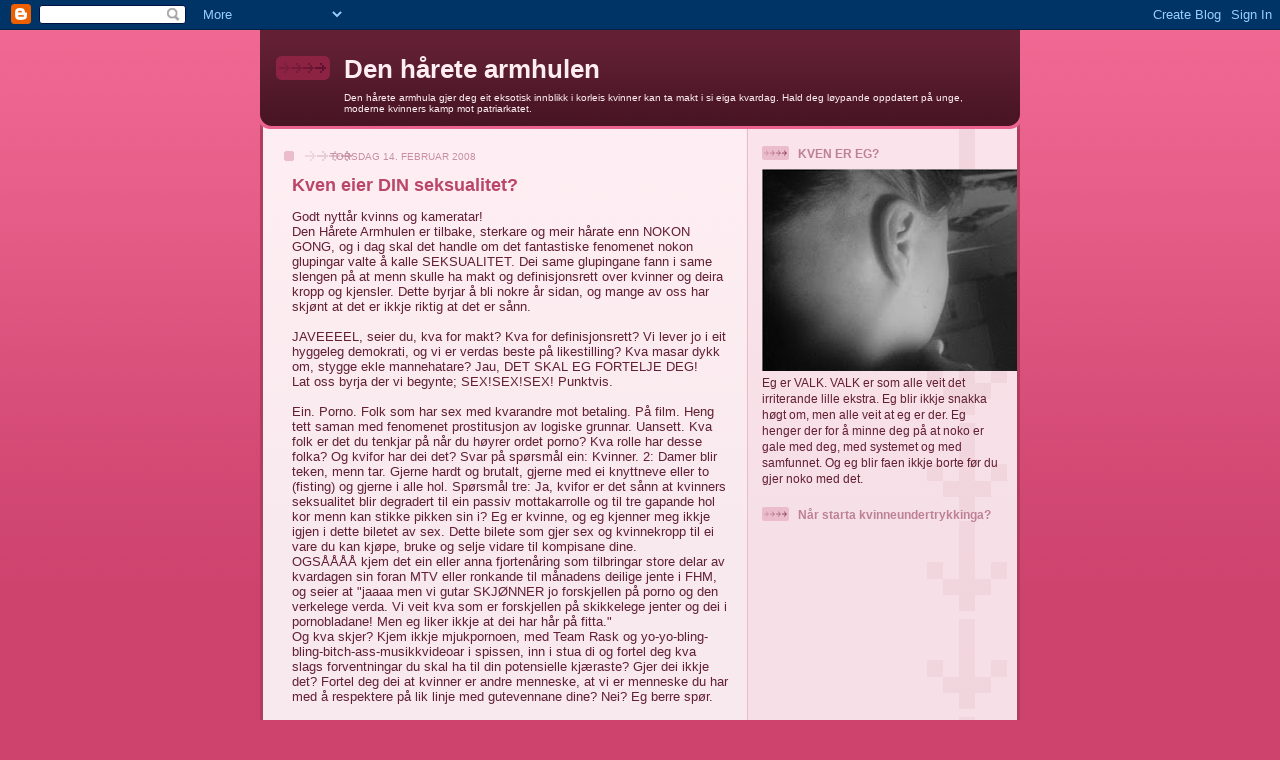

--- FILE ---
content_type: text/html; charset=UTF-8
request_url: https://armhule.blogspot.com/2008/02/kven-eier-din-seksualitet.html?showComment=1205599440000
body_size: 14405
content:
<!DOCTYPE html>
<html dir='ltr'>
<head>
<link href='https://www.blogger.com/static/v1/widgets/2944754296-widget_css_bundle.css' rel='stylesheet' type='text/css'/>
<meta content='text/html; charset=UTF-8' http-equiv='Content-Type'/>
<meta content='blogger' name='generator'/>
<link href='https://armhule.blogspot.com/favicon.ico' rel='icon' type='image/x-icon'/>
<link href='http://armhule.blogspot.com/2008/02/kven-eier-din-seksualitet.html' rel='canonical'/>
<link rel="alternate" type="application/atom+xml" title="Den hårete armhulen - Atom" href="https://armhule.blogspot.com/feeds/posts/default" />
<link rel="alternate" type="application/rss+xml" title="Den hårete armhulen - RSS" href="https://armhule.blogspot.com/feeds/posts/default?alt=rss" />
<link rel="service.post" type="application/atom+xml" title="Den hårete armhulen - Atom" href="https://www.blogger.com/feeds/799424984128259077/posts/default" />

<link rel="alternate" type="application/atom+xml" title="Den hårete armhulen - Atom" href="https://armhule.blogspot.com/feeds/8974188621903754747/comments/default" />
<!--Can't find substitution for tag [blog.ieCssRetrofitLinks]-->
<meta content='http://armhule.blogspot.com/2008/02/kven-eier-din-seksualitet.html' property='og:url'/>
<meta content='Kven eier DIN seksualitet?' property='og:title'/>
<meta content='Godt nyttår kvinns og kameratar! Den Hårete Armhulen er tilbake, sterkare og meir hårate enn NOKON GONG, og i dag skal det handle om det fan...' property='og:description'/>
<title>Den hårete armhulen: Kven eier DIN seksualitet?</title>
<style id='page-skin-1' type='text/css'><!--
/*
-----------------------------------------------
Blogger Template Style
Name: 	  Thisaway (Rose)
Date:     29 Feb 2004
Updated by: Blogger Team
----------------------------------------------- */
/* global
----------------------------------------------- */
body {
margin: 0;
text-align: center;
min-width: 760px;
background: #ce436e url(https://resources.blogblog.com/blogblog/data/thisaway_rose/bg_body.gif) repeat-x left top;
color: #632035;
font-size: small;
}
blockquote {
margin: 0;
padding-top: 0;
padding-right: 10px;
padding-bottom: 0;
padding-left: 10px;
border-left: 6px solid #f7d8e2;
border-right: 6px solid #f7d8e2;
color: #ba476b;
}
code {
color: #ba476b;
}
hr {
display: none;
}
/* layout
----------------------------------------------- */
#outer-wrapper {
margin: 0 auto;
width: 760px;
text-align: left;
font: normal normal 100% Helvetica,Arial,Verdana,'Trebuchet MS', Sans-serif;
}
#header-wrapper {
padding-bottom: 15px;
background: url(https://resources.blogblog.com/blogblog/data/thisaway_rose/bg_header_bottom.gif) no-repeat left bottom;
}
#header {
background: #632035 url(https://resources.blogblog.com/blogblog/data/thisaway_rose/bg_header.gif) repeat-x left bottom;
}
#content-wrapper {
position: relative;
width: 760px;
background: #f7f0e9 url(https://resources.blogblog.com/blogblog/data/thisaway_rose/bg_main_wrapper.gif) repeat-y left top;
}
#main-wrapper {
display: inline; /* fixes a strange ie margin bug */
float: left;
margin-top: 0;
margin-right: 0;
margin-bottom: 0;
margin-left: 3px;
padding: 0;
width: 483px;
word-wrap: break-word; /* fix for long text breaking sidebar float in IE */
overflow: hidden;     /* fix for long non-text content breaking IE sidebar float */
}
#main {
padding-top: 22px;
padding-right: 8px;
padding-bottom: 0;
padding-left: 8px;
background: url(https://resources.blogblog.com/blogblog/data/thisaway_rose/bg_content.gif) repeat-x left top;
}
.post {
margin-top: 0;
margin-right: 8px;
margin-bottom: 14px;
margin-left: 21px;
padding: 0;
border-bottom: 3px solid #f7d8e2;
}
#comments {
margin-top: 0;
margin-right: 16px;
margin-bottom: 14px;
margin-left: 29px;
padding: 10px;
border: 1px solid #f0ced8;
background-color: #f5e4e9;
}
#sidebar-wrapper {
display: inline; /* fixes a strange ie margin bug */
float: right;
margin-top: 0;
margin-right: 3px;
margin-bottom: 0;
margin-left: 0;
width: 269px;
color: #632035;
line-height: 1.4em;
font-size: 90%;
background: url(https://resources.blogblog.com/blogblog/data/thisaway_rose/bg_sidebar.gif) repeat-x left top;
word-wrap: break-word; /* fix for long text breaking sidebar float in IE */
overflow: hidden;     /* fix for long non-text content breaking IE sidebar float */
}
#sidebar {
padding-top: 7px;
padding-right: 11px;
padding-bottom: 0;
padding-left: 14px;
background: url(https://resources.blogblog.com/blogblog/data/thisaway_rose/bg_sidebar_arrow.gif) repeat-y 179px 0;
}
#sidebar .widget {
margin-bottom: 20px;
}
#footer-wrapper {
padding-top: 15px;
background: url(https://resources.blogblog.com/blogblog/data/thisaway_rose/bg_footer_top.gif) no-repeat left top;
clear: both;
}
#footer {
background: #491525 url(https://resources.blogblog.com/blogblog/data/thisaway_rose/bg_footer.gif) repeat-x left top;
text-align: center;
min-height: 2em;
}
/* headings
----------------------------------------------- */
#header h1 {
margin: 0;
padding-top: 24px;
padding-right: 0;
padding-bottom: 0;
padding-left: 84px;
background: url(https://resources.blogblog.com/blogblog/data/thisaway_rose/icon_header_left.gif) no-repeat 16px 26px;
}
h2.date-header {
margin: 0;
padding-top: 0;
padding-right: 0;
padding-bottom: 0;
padding-left: 29px;
text-transform: uppercase;
color: #c88fa2;
background: url(https://resources.blogblog.com/blogblog/data/thisaway_rose/icon_date.gif) no-repeat 13px 0;
font-size: 80%;
font-weight: normal;
}
.date-header span {
margin-top: 0;
margin-right: 0;
margin-bottom: 0;
margin-left: 5px;
padding-top: 0;
padding-right: 25px;
padding-bottom: 0;
padding-left: 25px;
background: url(https://resources.blogblog.com/blogblog/data/thisaway_rose/bg_date.gif) no-repeat left 0;
}
.sidebar h2 {
padding-top: 1px;
padding-right: 0;
padding-bottom: 0;
padding-left: 36px;
color: #bd8095;
background: url(https://resources.blogblog.com/blogblog/data/thisaway_rose/icon_sidebar_heading_left.gif) no-repeat left 45%;
font: normal bold 100% Helvetica,Arial,Verdana,'Trebuchet MS', Sans-serif;
}
.sidebar .Profile h2 {
color: #95526a;
background: url(https://resources.blogblog.com/blogblog/data/thisaway_rose/icon_sidebar_profileheading_left.gif) no-repeat left 45%;
}
.post h3 {
margin-top: 13px;
margin-right: 0;
margin-bottom: 13px;
margin-left: 0;
padding: 0;
color: #ba476b;
font-size: 140%;
}
.post h3 a, .post h3 a:visited {
color: #ba476b;
}
#comments h4 {
margin-top: 0;
font-size: 120%;
}
/* text
----------------------------------------------- */
#header h1 {
color: #feeef3;
font: normal bold 200% Helvetica,Arial,Verdana,'Trebuchet MS', Sans-serif;
}
#header .description {
margin: 0;
padding-top: 7px;
padding-right: 16px;
padding-bottom: 0;
padding-left: 84px;
color: #feeef3;
font: normal normal 80% Helvetica,Arial,Verdana,'Trebuchet MS', Sans-serif;
}
.post-body p {
line-height: 1.4em;
/* Fix bug in IE5/Win with italics in posts */
margin: 0;
height: 1%;
overflow: visible;
}
.post-footer {
font-size: 80%;
color: #c88fa2;
}
.uncustomized-post-template .post-footer {
text-align: right;
}
.uncustomized-post-template .post-footer .post-author,
.uncustomized-post-template .post-footer .post-timestamp {
display: block;
float: left;
text-align: left;
margin-right: 4px;
}
p.comment-author {
font-size: 83%;
}
.deleted-comment {
font-style:italic;
color:gray;
}
.comment-body p {
line-height: 1.4em;
}
.feed-links {
clear: both;
line-height: 2.5em;
margin-bottom: 0.5em;
margin-left: 29px;
}
#footer .widget {
margin: 0;
padding-top: 0;
padding-right: 0;
padding-bottom: 15px;
padding-left: 55px;
color: #feeef3;
font-size: 90%;
line-height: 1.4em;
background: url(https://resources.blogblog.com/blogblog/data/thisaway_rose/icon_footer.gif) no-repeat 16px 0;
}
/* lists
----------------------------------------------- */
.post ul {
padding-left: 32px;
list-style-type: none;
line-height: 1.4em;
}
.post li {
padding-top: 0;
padding-right: 0;
padding-bottom: 4px;
padding-left: 17px;
background: url(https://resources.blogblog.com/blogblog/data/thisaway_rose/icon_list_item_left.gif) no-repeat left 3px;
}
#comments ul {
margin: 0;
padding: 0;
list-style-type: none;
}
#comments li {
padding-top: 0;
padding-right: 0;
padding-bottom: 1px;
padding-left: 17px;
background: url(https://resources.blogblog.com/blogblog/data/thisaway_rose/icon_comment.gif) no-repeat left 3px;
}
.sidebar ul {
padding: 0;
list-style-type: none;
line-height: 1.2em;
margin-left: 0;
}
.sidebar li {
padding-top: 0;
padding-right: 0;
padding-bottom: 4px;
padding-left: 17px;
background: url(https://resources.blogblog.com/blogblog/data/thisaway_rose/icon_list_item.gif) no-repeat left 3px;
}
#blog-pager-newer-link {
float: left;
margin-left: 29px;
}
#blog-pager-older-link {
float: right;
margin-right: 16px;
}
#blog-pager {
text-align: center;
}
/* links
----------------------------------------------- */
a {
color: #bf277e;
font-weight: bold;
}
a:hover {
color: #96095a;
}
a.comment-link {
/* ie5.0/win doesn't apply padding to inline elements,
so we hide these two declarations from it */
background/* */:/**/url(https://resources.blogblog.com/blogblog/data/thisaway_rose/icon_comment.gif) no-repeat left 45%;
padding-left: 14px;
}
html>body a.comment-link {
/* respecified, for ie5/mac's benefit */
background: url(https://resources.blogblog.com/blogblog/data/thisaway_rose/icon_comment.gif) no-repeat left 45%;
padding-left: 14px;
}
.sidebar a {
color: #e25984;
}
.sidebar a:hover {
color: #b02c56;
}
#header h1 a {
color: #feeef3;
text-decoration: none;
}
#header h1 a:hover {
color: #d9b4c1;
}
.post h3 a {
text-decoration: none;
}
a img {
border-width: 0;
}
.clear {
clear: both;
line-height: 0;
height: 0;
}
.profile-textblock {
clear: both;
margin-bottom: 10px;
margin-left: 0;
}
.profile-img {
float: left;
margin-top: 0;
margin-right: 5px;
margin-bottom: 5px;
margin-left: 0;
padding: 3px;
border: 1px solid #ebbdcc;
}
.profile-link {
padding-top: 0;
padding-right: 0;
padding-bottom: 0;
padding-left: 17px;
background: url(https://resources.blogblog.com/blogblog/data/thisaway_rose/icon_profile_left.gif) no-repeat left 0;
}
/** Page structure tweaks for layout editor wireframe */
body#layout #main,
body#layout #sidebar {
padding: 0;
}

--></style>
<link href='https://www.blogger.com/dyn-css/authorization.css?targetBlogID=799424984128259077&amp;zx=17e95089-84c3-455c-8d37-8e2e218cb951' media='none' onload='if(media!=&#39;all&#39;)media=&#39;all&#39;' rel='stylesheet'/><noscript><link href='https://www.blogger.com/dyn-css/authorization.css?targetBlogID=799424984128259077&amp;zx=17e95089-84c3-455c-8d37-8e2e218cb951' rel='stylesheet'/></noscript>
<meta name='google-adsense-platform-account' content='ca-host-pub-1556223355139109'/>
<meta name='google-adsense-platform-domain' content='blogspot.com'/>

</head>
<body>
<div class='navbar section' id='navbar'><div class='widget Navbar' data-version='1' id='Navbar1'><script type="text/javascript">
    function setAttributeOnload(object, attribute, val) {
      if(window.addEventListener) {
        window.addEventListener('load',
          function(){ object[attribute] = val; }, false);
      } else {
        window.attachEvent('onload', function(){ object[attribute] = val; });
      }
    }
  </script>
<div id="navbar-iframe-container"></div>
<script type="text/javascript" src="https://apis.google.com/js/platform.js"></script>
<script type="text/javascript">
      gapi.load("gapi.iframes:gapi.iframes.style.bubble", function() {
        if (gapi.iframes && gapi.iframes.getContext) {
          gapi.iframes.getContext().openChild({
              url: 'https://www.blogger.com/navbar/799424984128259077?po\x3d8974188621903754747\x26origin\x3dhttps://armhule.blogspot.com',
              where: document.getElementById("navbar-iframe-container"),
              id: "navbar-iframe"
          });
        }
      });
    </script><script type="text/javascript">
(function() {
var script = document.createElement('script');
script.type = 'text/javascript';
script.src = '//pagead2.googlesyndication.com/pagead/js/google_top_exp.js';
var head = document.getElementsByTagName('head')[0];
if (head) {
head.appendChild(script);
}})();
</script>
</div></div>
<div id='outer-wrapper'><div id='wrap2'>
<!-- skip links for text browsers -->
<span id='skiplinks' style='display:none;'>
<a href='#main'>skip to main </a> |
      <a href='#sidebar'>skip to sidebar</a>
</span>
<div id='header-wrapper'>
<div class='header section' id='header'><div class='widget Header' data-version='1' id='Header1'>
<div id='header-inner'>
<div class='titlewrapper'>
<h1 class='title'>
<a href='https://armhule.blogspot.com/'>
Den hårete armhulen
</a>
</h1>
</div>
<div class='descriptionwrapper'>
<p class='description'><span>Den hårete armhula gjer deg eit eksotisk innblikk i korleis kvinner kan ta makt i si eiga kvardag. Hald deg løypande oppdatert på unge, moderne kvinners kamp mot patriarkatet.</span></p>
</div>
</div>
</div></div>
</div>
<div id='content-wrapper'>
<div id='crosscol-wrapper' style='text-align:center'>
<div class='crosscol no-items section' id='crosscol'></div>
</div>
<div id='main-wrapper'>
<div class='main section' id='main'><div class='widget Blog' data-version='1' id='Blog1'>
<div class='blog-posts hfeed'>

          <div class="date-outer">
        
<h2 class='date-header'><span>torsdag 14. februar 2008</span></h2>

          <div class="date-posts">
        
<div class='post-outer'>
<div class='post hentry uncustomized-post-template' itemprop='blogPost' itemscope='itemscope' itemtype='http://schema.org/BlogPosting'>
<meta content='799424984128259077' itemprop='blogId'/>
<meta content='8974188621903754747' itemprop='postId'/>
<a name='8974188621903754747'></a>
<h3 class='post-title entry-title' itemprop='name'>
Kven eier DIN seksualitet?
</h3>
<div class='post-header'>
<div class='post-header-line-1'></div>
</div>
<div class='post-body entry-content' id='post-body-8974188621903754747' itemprop='description articleBody'>
Godt nyttår kvinns og kameratar!<br />Den Hårete Armhulen er tilbake, sterkare og meir hårate enn NOKON GONG, og i dag skal det handle om det fantastiske fenomenet nokon glupingar valte å kalle SEKSUALITET. Dei same glupingane fann i same slengen på at menn skulle ha makt og definisjonsrett over kvinner og deira kropp og kjensler. Dette byrjar å bli nokre år sidan, og mange av oss har skjønt at det er ikkje riktig at det er sånn.<br /><br />JAVEEEEL, seier du, kva for makt? Kva for definisjonsrett? Vi lever jo i eit hyggeleg demokrati, og vi er verdas beste på likestilling? Kva masar dykk om, stygge ekle mannehatare? Jau, DET SKAL EG FORTELJE DEG!<br />Lat oss byrja der vi begynte; SEX!SEX!SEX! Punktvis.<br /><br />Ein. Porno. Folk som har sex med kvarandre mot betaling. På film. Heng tett saman med fenomenet prostitusjon av logiske grunnar. Uansett. Kva folk er det du tenkjar på når du høyrer ordet porno? Kva rolle har desse folka? Og kvifor har dei det? Svar på spørsmål ein: Kvinner. 2: Damer blir teken, menn tar. Gjerne hardt og brutalt, gjerne med ei knyttneve eller to (fisting) og gjerne i alle hol. Spørsmål tre: Ja, kvifor er det sånn at kvinners seksualitet blir degradert til ein passiv mottakarrolle og til tre gapande hol kor menn kan stikke pikken sin i? Eg er kvinne, og eg kjenner meg ikkje igjen i dette biletet av sex. Dette bilete som gjer sex og kvinnekropp til ei vare du kan kjøpe, bruke og selje vidare til kompisane dine.<br />OGSÅÅÅÅ kjem det ein eller anna fjortenåring som tilbringar store delar av kvardagen sin foran MTV eller ronkande til månadens deilige jente i FHM, og seier at "jaaaa men vi gutar SKJØNNER jo forskjellen på porno og den verkelege verda. Vi veit kva som er forskjellen på skikkelege jenter og dei i pornobladane! Men eg liker ikkje at dei har hår på fitta."<br />Og kva skjer? Kjem ikkje mjukpornoen, med Team Rask og yo-yo-bling-bling-bitch-ass-musikkvideoar i spissen, inn i stua di og fortel deg kva slags forventningar du skal ha til din potensielle kjæraste? Gjer dei ikkje det? Fortel deg dei at kvinner er andre menneske, at vi er menneske du har med å respektere på lik linje med gutevennane dine? Nei? Eg berre spør.<br /><br />2. Kjønnsorgana dine. Kva kallar du dei? Om du er mann har du ti tusen forskjellige namn du kan kalle penisen din. Hadde eg heitt Jonas, ville eg til dømes ha døpt han lille-jonas. Eg er jente, og eg har ingen namn eg kan bruke på mitt kjønnsorgan utan at det gjer meg kjensla av enten a) at eg har biologiprøve, b) at eg har eit lite dyr med hale mellom beina, eller c) at eg er ei skitten hore og at sex er noko ein ikkje eier, liker eller tenkjer særleg på. Og det må eg berre innrømme at eg gjer.<br /><br />3. Valdtekt. Den yttarste konsekvensen av menns makt over kvinner. I Europa, i Noreg, i verdas beste land å bu i, kor likestillinga er flott og fantastisk og kor vi driv med kvotering og anna likestillingsarbeid - blir framleis kvinner valdteken. Av menn. Eg kjenner at eg blir så uendeleg forbanna, så UENDELEG FORBANNA MED STORE BOKSTAVAR! Og kvifor? Fordi kvinner blir bedt om å passe betre på seg sjølv. Fordi eg ikkje tør å gå heim frå byen. Fordi eg veit at berre ti prosent av alle valdtekter er tilfeldige overgrep på gata, som tyder at ein ikkje kan stole på sine beste venner. Fordi ein kan lese i backpackerbøker kor ein ikkje kan reise om ein er jente. Fordi det er verdas styggaste form for vald. Fordi det er noko som skjer dagleg. Fordi nokon ser ut til å tru at det ikkje er noko vi kan gjere med det, sidan det er eit fenomen som alltid har vore der. Fordi ofrene ikkje blir møtt med respekt når dei anmelder det. Fordi det er noko ufatteleg grusomt som hender jenter fordi dei, ja, nettopp, er jenter.<br /><br />Og kva skal vi då gjere? Gå på sjølforsvarskurs? Sende taxireikninga til menn i viktige posisjonar, som til dømes Jens Stoltenberg? La vere å drikke oss fulle på byen? Ikkje ha mannlege venner? Kjøpe kyskhetsbelte? Kjønnsoperere oss?<br />For det første: Eg har ikkje tenkt å gjere så mykje anna enn å drive kommunistisk arbeid, og fortelje folk at det berre i eit kommunistisk samfunn ein kan skape full kvinnefrigjering. Og det at valdtekt skjer, tyder på at noko er alvorleg gale med samfunnet vårt.<br />Kva skal desse mennene då gjere? Dei blir sure om man seier "HEI! MENN! TA ANSVAR OG VIS AT DU TEK AVSTAND FRÅ VALDTEKT!" fordi dei er jo ikkje sexistar og dei valdtek jo ingen. Dei fleste av mine mannlege kameratar seier ikkje dette, og eg trur jo dei er greie gutar. Men det drit eg i i lengden. Eg drit i kor kjipt det er å bli stigmatisert, for SÅRRI BÅRRI, det er kjipare å bli valdteken. Eg drit i kva mine kameratar seier når eg gjeng heim frå byen, for då er dei ikkje der og har gode haldningar. Eg drit i kor lite du bryr deg om porno og at du vil ha naturlege damer med fine formar når du allikevel har eit innebygd auge som får alle kvinner til å sjå ut som SEX med store bokstavar.<br /><br />Eg kunne sjølvsagt drege fram mykje, mykje meir ting som er kjipe, men eg sparar dei til neste gong. No gler eg meg berre til kommentarfeltet fyllast opp! :D
<div style='clear: both;'></div>
</div>
<div class='post-footer'>
<div class='post-footer-line post-footer-line-1'>
<span class='post-author vcard'>
</span>
<span class='post-timestamp'>
kl.
<meta content='http://armhule.blogspot.com/2008/02/kven-eier-din-seksualitet.html' itemprop='url'/>
<a class='timestamp-link' href='https://armhule.blogspot.com/2008/02/kven-eier-din-seksualitet.html' rel='bookmark' title='permanent link'><abbr class='published' itemprop='datePublished' title='2008-02-14T04:46:00-08:00'>04:46</abbr></a>
</span>
<span class='post-comment-link'>
</span>
<span class='post-icons'>
<span class='item-control blog-admin pid-121484754'>
<a href='https://www.blogger.com/post-edit.g?blogID=799424984128259077&postID=8974188621903754747&from=pencil' title='Rediger innlegg'>
<img alt='' class='icon-action' height='18' src='https://resources.blogblog.com/img/icon18_edit_allbkg.gif' width='18'/>
</a>
</span>
</span>
<div class='post-share-buttons goog-inline-block'>
</div>
</div>
<div class='post-footer-line post-footer-line-2'>
<span class='post-labels'>
</span>
</div>
<div class='post-footer-line post-footer-line-3'>
<span class='post-location'>
</span>
</div>
</div>
</div>
<div class='comments' id='comments'>
<a name='comments'></a>
<h4>13 kommentarer:</h4>
<div id='Blog1_comments-block-wrapper'>
<dl class='avatar-comment-indent' id='comments-block'>
<dt class='comment-author ' id='c453898559843683263'>
<a name='c453898559843683263'></a>
<div class="avatar-image-container vcard"><span dir="ltr"><a href="https://www.blogger.com/profile/04318094948323972843" target="" rel="nofollow" onclick="" class="avatar-hovercard" id="av-453898559843683263-04318094948323972843"><img src="https://resources.blogblog.com/img/blank.gif" width="35" height="35" class="delayLoad" style="display: none;" longdesc="//blogger.googleusercontent.com/img/b/R29vZ2xl/AVvXsEjTrNwC-se_Oi6c6wPtJ1tp1m9oQu_bn521ZbTISIAtKIgYa6YP1u_xvcJ_RfILaX-gnEOg60iKZipevEJlUFNfxKvv69cc9ob6RtpQCoYMliNessBx7g6TQBCvWIwBrg/s45-c/IMG_0007.jpg" alt="" title="Ane">

<noscript><img src="//blogger.googleusercontent.com/img/b/R29vZ2xl/AVvXsEjTrNwC-se_Oi6c6wPtJ1tp1m9oQu_bn521ZbTISIAtKIgYa6YP1u_xvcJ_RfILaX-gnEOg60iKZipevEJlUFNfxKvv69cc9ob6RtpQCoYMliNessBx7g6TQBCvWIwBrg/s45-c/IMG_0007.jpg" width="35" height="35" class="photo" alt=""></noscript></a></span></div>
<a href='https://www.blogger.com/profile/04318094948323972843' rel='nofollow'>Ane</a>
sa...
</dt>
<dd class='comment-body' id='Blog1_cmt-453898559843683263'>
<p>
strålende lone!<BR/>du rocker sokker!
</p>
</dd>
<dd class='comment-footer'>
<span class='comment-timestamp'>
<a href='https://armhule.blogspot.com/2008/02/kven-eier-din-seksualitet.html?showComment=1203087840000#c453898559843683263' title='comment permalink'>
15. februar 2008 kl. 07:04
</a>
<span class='item-control blog-admin pid-620821745'>
<a class='comment-delete' href='https://www.blogger.com/comment/delete/799424984128259077/453898559843683263' title='Slett kommentar'>
<img src='https://resources.blogblog.com/img/icon_delete13.gif'/>
</a>
</span>
</span>
</dd>
<dt class='comment-author ' id='c4182624746291903080'>
<a name='c4182624746291903080'></a>
<div class="avatar-image-container avatar-stock"><span dir="ltr"><img src="//resources.blogblog.com/img/blank.gif" width="35" height="35" alt="" title="Anonym">

</span></div>
Anonym
sa...
</dt>
<dd class='comment-body' id='Blog1_cmt-4182624746291903080'>
<p>
Jeg utfordrer VALK til å skrive en tekst om sitt forhold til onani og damer til boken jeg skriver om kvinner og seksualitet. Jeg kommer til å sende deg en mail med spørsmål.<BR/><BR/>Godt å ha deg tilbake!
</p>
</dd>
<dd class='comment-footer'>
<span class='comment-timestamp'>
<a href='https://armhule.blogspot.com/2008/02/kven-eier-din-seksualitet.html?showComment=1203197820000#c4182624746291903080' title='comment permalink'>
16. februar 2008 kl. 13:37
</a>
<span class='item-control blog-admin pid-1198991421'>
<a class='comment-delete' href='https://www.blogger.com/comment/delete/799424984128259077/4182624746291903080' title='Slett kommentar'>
<img src='https://resources.blogblog.com/img/icon_delete13.gif'/>
</a>
</span>
</span>
</dd>
<dt class='comment-author ' id='c2870074313974810599'>
<a name='c2870074313974810599'></a>
<div class="avatar-image-container avatar-stock"><span dir="ltr"><a href="https://www.blogger.com/profile/15644590617332593920" target="" rel="nofollow" onclick="" class="avatar-hovercard" id="av-2870074313974810599-15644590617332593920"><img src="//www.blogger.com/img/blogger_logo_round_35.png" width="35" height="35" alt="" title="Sofie">

</a></span></div>
<a href='https://www.blogger.com/profile/15644590617332593920' rel='nofollow'>Sofie</a>
sa...
</dt>
<dd class='comment-body' id='Blog1_cmt-2870074313974810599'>
<p>
Den hårate armhulen/armhula(?) er tøff!<BR/><BR/>(Me øydelegg planane dine om å få masse sinte kommentarar i kommentarfeltet. Hihi!)
</p>
</dd>
<dd class='comment-footer'>
<span class='comment-timestamp'>
<a href='https://armhule.blogspot.com/2008/02/kven-eier-din-seksualitet.html?showComment=1203545700000#c2870074313974810599' title='comment permalink'>
20. februar 2008 kl. 14:15
</a>
<span class='item-control blog-admin pid-1842139430'>
<a class='comment-delete' href='https://www.blogger.com/comment/delete/799424984128259077/2870074313974810599' title='Slett kommentar'>
<img src='https://resources.blogblog.com/img/icon_delete13.gif'/>
</a>
</span>
</span>
</dd>
<dt class='comment-author ' id='c7403466652205001863'>
<a name='c7403466652205001863'></a>
<div class="avatar-image-container avatar-stock"><span dir="ltr"><img src="//resources.blogblog.com/img/blank.gif" width="35" height="35" alt="" title="Anonym">

</span></div>
Anonym
sa...
</dt>
<dd class='comment-body' id='Blog1_cmt-7403466652205001863'>
<p>
Jaja, sukk, alle menn er forferdelige sexdyr som bare vil putte knyttnevene sine i rumpa på alle damer de ser, voldtektsmenn er vi alle som en, men at vi har definisjonsretten til seksualiteten forstår jeg heller lite av? Føler du virkelig at menn har definisjonsrett over den feminine seksualitet, som f.eks. fremstilt av Olaug Nilssen eller Fittstim jentene? Personlig finner jeg pornoen minst like degraderende for menn, som blir redusert til en ansiktsløs penis hvis eneste jobb er å holde ereksjonen i jamfulle 2 1/2 time samt bevege hoftene, betyr dette at jeg er meg min makt ubevisst eller at jeg bare er et foraktelig emo-tryne av en venstreorientert mann du bare driter i uansett? Mitt poeng: Kapitalen har definisjonsrett over den offentlige fortolkningen av seksualitet. Ikke mannen som kjønn, men kapitalen. See the difference?<BR/><BR/>Àngående voldtekt er det helt klart et enormt problem som må arbeides mot, akkurat som vold mot kvinner er det. Men må man få lov til å påpeke at gutter også blir voldtatt? Og at det er like skummelt for en gutt å få grisebank som det er for ei jente? Eller kvalifiserer det til sutregutt status, er angsten hos menn mindre verdt en angsten hos kvinner? Jeg synest du har en jævli sexistisk vinkling på dette.<BR/><BR/>Forøvrig liker jeg utrykket yoni om det kvinnelige kjønnsorgan, fint lite indisk ord om en det smaker litt av Kjærstad. Forøvrig er ryktet om gutters navnsetting av egne kjønnsorganer høyst overdrevne, jeg har ennå tilgode å møte en mann over 16 med kjælenavn på pikken sin.
</p>
</dd>
<dd class='comment-footer'>
<span class='comment-timestamp'>
<a href='https://armhule.blogspot.com/2008/02/kven-eier-din-seksualitet.html?showComment=1203771240000#c7403466652205001863' title='comment permalink'>
23. februar 2008 kl. 04:54
</a>
<span class='item-control blog-admin pid-1198991421'>
<a class='comment-delete' href='https://www.blogger.com/comment/delete/799424984128259077/7403466652205001863' title='Slett kommentar'>
<img src='https://resources.blogblog.com/img/icon_delete13.gif'/>
</a>
</span>
</span>
</dd>
<dt class='comment-author ' id='c744778863487669542'>
<a name='c744778863487669542'></a>
<div class="avatar-image-container avatar-stock"><span dir="ltr"><img src="//resources.blogblog.com/img/blank.gif" width="35" height="35" alt="" title="Anonym">

</span></div>
Anonym
sa...
</dt>
<dd class='comment-body' id='Blog1_cmt-744778863487669542'>
<p>
"Den hårete armhula gjer deg eit eksotisk innblikk i korleis kvinner kan ta makt i si eiga kvardag."<BR/><BR/>Yup. Det er enkelt: Bare legg all skylda på det andre kjønn, uten nyanser eller åpninger for dialog. Det kalles offer-rollen. "Djevelen har makten og han har penis, selv er jeg bare en stakkars kvinne i en grusom verden". Boring.
</p>
</dd>
<dd class='comment-footer'>
<span class='comment-timestamp'>
<a href='https://armhule.blogspot.com/2008/02/kven-eier-din-seksualitet.html?showComment=1204013580000#c744778863487669542' title='comment permalink'>
26. februar 2008 kl. 00:13
</a>
<span class='item-control blog-admin pid-1198991421'>
<a class='comment-delete' href='https://www.blogger.com/comment/delete/799424984128259077/744778863487669542' title='Slett kommentar'>
<img src='https://resources.blogblog.com/img/icon_delete13.gif'/>
</a>
</span>
</span>
</dd>
<dt class='comment-author ' id='c8228598570584924720'>
<a name='c8228598570584924720'></a>
<div class="avatar-image-container avatar-stock"><span dir="ltr"><img src="//resources.blogblog.com/img/blank.gif" width="35" height="35" alt="" title="Anonym">

</span></div>
Anonym
sa...
</dt>
<dd class='comment-body' id='Blog1_cmt-8228598570584924720'>
<p>
og som vanlig klarer ikke de sexistiske feminister å ytre seg til motsvar. Klassisk kommunistisk tradisjon..
</p>
</dd>
<dd class='comment-footer'>
<span class='comment-timestamp'>
<a href='https://armhule.blogspot.com/2008/02/kven-eier-din-seksualitet.html?showComment=1205599440000#c8228598570584924720' title='comment permalink'>
15. mars 2008 kl. 09:44
</a>
<span class='item-control blog-admin pid-1198991421'>
<a class='comment-delete' href='https://www.blogger.com/comment/delete/799424984128259077/8228598570584924720' title='Slett kommentar'>
<img src='https://resources.blogblog.com/img/icon_delete13.gif'/>
</a>
</span>
</span>
</dd>
<dt class='comment-author ' id='c5400030352922440841'>
<a name='c5400030352922440841'></a>
<div class="avatar-image-container avatar-stock"><span dir="ltr"><img src="//resources.blogblog.com/img/blank.gif" width="35" height="35" alt="" title="Anonym">

</span></div>
Anonym
sa...
</dt>
<dd class='comment-body' id='Blog1_cmt-5400030352922440841'>
<p>
fnord, du har noen gode poenger. men menns problemer må taes opp og frontes av menn, vi kan ikke regne med at kvinner skal gjøre det for oss, like lite som at vi kan være de fremste fanebærerene for deres problemer. for å overskride menns kjønnsroller er det bare menn som kan lære seg til å gjøre. menn må organisere seg som kjønn og preike kjønnspolitikk. du kan ikke laste kvinner for å ikke ta opp mannsspesifikke problemer.<BR/><BR/>- hilsen emotryne av en venstreorientert mann.
</p>
</dd>
<dd class='comment-footer'>
<span class='comment-timestamp'>
<a href='https://armhule.blogspot.com/2008/02/kven-eier-din-seksualitet.html?showComment=1206024960000#c5400030352922440841' title='comment permalink'>
20. mars 2008 kl. 07:56
</a>
<span class='item-control blog-admin pid-1198991421'>
<a class='comment-delete' href='https://www.blogger.com/comment/delete/799424984128259077/5400030352922440841' title='Slett kommentar'>
<img src='https://resources.blogblog.com/img/icon_delete13.gif'/>
</a>
</span>
</span>
</dd>
<dt class='comment-author ' id='c3594551811091752571'>
<a name='c3594551811091752571'></a>
<div class="avatar-image-container avatar-stock"><span dir="ltr"><img src="//resources.blogblog.com/img/blank.gif" width="35" height="35" alt="" title="Anonym">

</span></div>
Anonym
sa...
</dt>
<dd class='comment-body' id='Blog1_cmt-3594551811091752571'>
<p>
Jeg oppdaget nettop bloggen din og tror jeg liker den kjempegodt. Fant den gjennom Virrvarr og måtte bare klikke på linken pga navnet. <BR/><BR/>I denne posten skriver du om mange ting som opptar meg og som jeg irriterer meg daglig. <BR/><BR/>Jeg planlegger å haike til Roma i sommer, men det der med den farlige voldtekten henger selvfølgelig over meg... Vurderer å kjøpe en sigarsaks for anledningen...<BR/><BR/>Det er det jeg hater mest av alt, hvordan haiketurer, parker om natten, nachspiel og menn bak deg på fortauet betyr potensielt ødelagt liv for kvinner og dermed også for meg. Det gjør meg så sint at jeg går gjennom parken alikevel. Jeg blir så sint fordi det er meningen at jeg skal være redd, men jeg klarer ikke å være redd lengre og da er det bare sinnet igjen.<BR/><BR/>Sinnet og tanken på at hvis jeg er der også, så blir den jævlige parken litt tryggere for alle andre som våger seg gjenom den.<BR/><BR/>Faen, det er så komplett latterlig. Vi får kritikk for å stemple menn som sexgale dyr, men vi blir dømt som dumme høner om vi lar dem komme tvilen til gode...
</p>
</dd>
<dd class='comment-footer'>
<span class='comment-timestamp'>
<a href='https://armhule.blogspot.com/2008/02/kven-eier-din-seksualitet.html?showComment=1206103200000#c3594551811091752571' title='comment permalink'>
21. mars 2008 kl. 05:40
</a>
<span class='item-control blog-admin pid-1198991421'>
<a class='comment-delete' href='https://www.blogger.com/comment/delete/799424984128259077/3594551811091752571' title='Slett kommentar'>
<img src='https://resources.blogblog.com/img/icon_delete13.gif'/>
</a>
</span>
</span>
</dd>
<dt class='comment-author ' id='c6326674551629396647'>
<a name='c6326674551629396647'></a>
<div class="avatar-image-container vcard"><span dir="ltr"><a href="https://www.blogger.com/profile/04318094948323972843" target="" rel="nofollow" onclick="" class="avatar-hovercard" id="av-6326674551629396647-04318094948323972843"><img src="https://resources.blogblog.com/img/blank.gif" width="35" height="35" class="delayLoad" style="display: none;" longdesc="//blogger.googleusercontent.com/img/b/R29vZ2xl/AVvXsEjTrNwC-se_Oi6c6wPtJ1tp1m9oQu_bn521ZbTISIAtKIgYa6YP1u_xvcJ_RfILaX-gnEOg60iKZipevEJlUFNfxKvv69cc9ob6RtpQCoYMliNessBx7g6TQBCvWIwBrg/s45-c/IMG_0007.jpg" alt="" title="Ane">

<noscript><img src="//blogger.googleusercontent.com/img/b/R29vZ2xl/AVvXsEjTrNwC-se_Oi6c6wPtJ1tp1m9oQu_bn521ZbTISIAtKIgYa6YP1u_xvcJ_RfILaX-gnEOg60iKZipevEJlUFNfxKvv69cc9ob6RtpQCoYMliNessBx7g6TQBCvWIwBrg/s45-c/IMG_0007.jpg" width="35" height="35" class="photo" alt=""></noscript></a></span></div>
<a href='https://www.blogger.com/profile/04318094948323972843' rel='nofollow'>Ane</a>
sa...
</dt>
<dd class='comment-body' id='Blog1_cmt-6326674551629396647'>
<p>
To ting:<BR/>1. eig!<BR/>3. Oppdater!
</p>
</dd>
<dd class='comment-footer'>
<span class='comment-timestamp'>
<a href='https://armhule.blogspot.com/2008/02/kven-eier-din-seksualitet.html?showComment=1208698860000#c6326674551629396647' title='comment permalink'>
20. april 2008 kl. 06:41
</a>
<span class='item-control blog-admin pid-620821745'>
<a class='comment-delete' href='https://www.blogger.com/comment/delete/799424984128259077/6326674551629396647' title='Slett kommentar'>
<img src='https://resources.blogblog.com/img/icon_delete13.gif'/>
</a>
</span>
</span>
</dd>
<dt class='comment-author ' id='c6727054872116735603'>
<a name='c6727054872116735603'></a>
<div class="avatar-image-container vcard"><span dir="ltr"><a href="https://www.blogger.com/profile/18001604858378820207" target="" rel="nofollow" onclick="" class="avatar-hovercard" id="av-6727054872116735603-18001604858378820207"><img src="https://resources.blogblog.com/img/blank.gif" width="35" height="35" class="delayLoad" style="display: none;" longdesc="//blogger.googleusercontent.com/img/b/R29vZ2xl/AVvXsEgYiaZJSAeVKvq_B4ak2zxcNncDx7yjkrExyr8zsSn5tveXedDg7zvpmh_s2Ww515BaJlALaCDsMOUKjy8lfzrZhYQuzVIVpoSjeaYP_riAHqaw4ABQfeiS8vb3yangBg/s45-c/sunniva.jpg" alt="" title="Sunniva">

<noscript><img src="//blogger.googleusercontent.com/img/b/R29vZ2xl/AVvXsEgYiaZJSAeVKvq_B4ak2zxcNncDx7yjkrExyr8zsSn5tveXedDg7zvpmh_s2Ww515BaJlALaCDsMOUKjy8lfzrZhYQuzVIVpoSjeaYP_riAHqaw4ABQfeiS8vb3yangBg/s45-c/sunniva.jpg" width="35" height="35" class="photo" alt=""></noscript></a></span></div>
<a href='https://www.blogger.com/profile/18001604858378820207' rel='nofollow'>Sunniva</a>
sa...
</dt>
<dd class='comment-body' id='Blog1_cmt-6727054872116735603'>
<p>
Jeg synes det dessverre er veldig typisk og veldig tåpelig å åpne innlegget ditt som du gjør fnord. Og når vi snakker om kapitalen, hvilket kjønn styrer og står egentlig bak den? Det er i alle fall ikke mest kvinner.<BR/><BR/>Og ja, gutter blir også voldtatt, men det er jo ikke det denne saken handler om. Omfanget på voldtekt av kinner er mye større, og er med på å begrense kvinners bevegelsesfrihet nettopp på grunn av det store omfanget.
</p>
</dd>
<dd class='comment-footer'>
<span class='comment-timestamp'>
<a href='https://armhule.blogspot.com/2008/02/kven-eier-din-seksualitet.html?showComment=1209629940000#c6727054872116735603' title='comment permalink'>
1. mai 2008 kl. 01:19
</a>
<span class='item-control blog-admin pid-2017013269'>
<a class='comment-delete' href='https://www.blogger.com/comment/delete/799424984128259077/6727054872116735603' title='Slett kommentar'>
<img src='https://resources.blogblog.com/img/icon_delete13.gif'/>
</a>
</span>
</span>
</dd>
<dt class='comment-author ' id='c2933790900629725599'>
<a name='c2933790900629725599'></a>
<div class="avatar-image-container avatar-stock"><span dir="ltr"><img src="//resources.blogblog.com/img/blank.gif" width="35" height="35" alt="" title="Anonym">

</span></div>
Anonym
sa...
</dt>
<dd class='comment-body' id='Blog1_cmt-2933790900629725599'>
<p>
"Jeg synes det dessverre er veldig typisk og veldig tåpelig å åpne innlegget ditt som du gjør fnord. Og når vi snakker om kapitalen, hvilket kjønn styrer og står egentlig bak den? Det er i alle fall ikke mest kvinner."<BR/><BR/>Sunniva: Det er det forsåvidt, men slik jeg har forstått denne bloggen er ikke saklig tone nødvendig? Det er jo en rant-blog jo for pokker, ikke en kommunikasjonsblog. <BR/><BR/>Når det er sagt, jeg er anti-sexist fra den gamle punker-skolen. Jeg aksepterer ganske enkelt ikke den kjønnede innstillingen til verken armhulen eller thegaut i kommentaren over, at det er menns oppgave å bære frem menns problemer etc. Det er faen meg en solidaritets-sak uavhengig av kjønn, "rase", legning eller andre morsomme kategorier å sloss mot all form for seksualisert vold. Å surre sammen voldtekt, noe av det mest alvorlige i verden, med kallenavn på tissefanten og mykporno henger ganske enkelt ikke på greip, det blir som å sammenligne atomkrig og utagerende kauking på fylla. Det ene er irriterende, det andre er sinnsykt alvorlig.
</p>
</dd>
<dd class='comment-footer'>
<span class='comment-timestamp'>
<a href='https://armhule.blogspot.com/2008/02/kven-eier-din-seksualitet.html?showComment=1221588960000#c2933790900629725599' title='comment permalink'>
16. september 2008 kl. 11:16
</a>
<span class='item-control blog-admin pid-1198991421'>
<a class='comment-delete' href='https://www.blogger.com/comment/delete/799424984128259077/2933790900629725599' title='Slett kommentar'>
<img src='https://resources.blogblog.com/img/icon_delete13.gif'/>
</a>
</span>
</span>
</dd>
<dt class='comment-author ' id='c1943181175738560790'>
<a name='c1943181175738560790'></a>
<div class="avatar-image-container vcard"><span dir="ltr"><a href="https://www.blogger.com/profile/04318094948323972843" target="" rel="nofollow" onclick="" class="avatar-hovercard" id="av-1943181175738560790-04318094948323972843"><img src="https://resources.blogblog.com/img/blank.gif" width="35" height="35" class="delayLoad" style="display: none;" longdesc="//blogger.googleusercontent.com/img/b/R29vZ2xl/AVvXsEjTrNwC-se_Oi6c6wPtJ1tp1m9oQu_bn521ZbTISIAtKIgYa6YP1u_xvcJ_RfILaX-gnEOg60iKZipevEJlUFNfxKvv69cc9ob6RtpQCoYMliNessBx7g6TQBCvWIwBrg/s45-c/IMG_0007.jpg" alt="" title="Ane">

<noscript><img src="//blogger.googleusercontent.com/img/b/R29vZ2xl/AVvXsEjTrNwC-se_Oi6c6wPtJ1tp1m9oQu_bn521ZbTISIAtKIgYa6YP1u_xvcJ_RfILaX-gnEOg60iKZipevEJlUFNfxKvv69cc9ob6RtpQCoYMliNessBx7g6TQBCvWIwBrg/s45-c/IMG_0007.jpg" width="35" height="35" class="photo" alt=""></noscript></a></span></div>
<a href='https://www.blogger.com/profile/04318094948323972843' rel='nofollow'>Ane</a>
sa...
</dt>
<dd class='comment-body' id='Blog1_cmt-1943181175738560790'>
<p>
er feminismen død?
</p>
</dd>
<dd class='comment-footer'>
<span class='comment-timestamp'>
<a href='https://armhule.blogspot.com/2008/02/kven-eier-din-seksualitet.html?showComment=1225391640000#c1943181175738560790' title='comment permalink'>
30. oktober 2008 kl. 11:34
</a>
<span class='item-control blog-admin pid-620821745'>
<a class='comment-delete' href='https://www.blogger.com/comment/delete/799424984128259077/1943181175738560790' title='Slett kommentar'>
<img src='https://resources.blogblog.com/img/icon_delete13.gif'/>
</a>
</span>
</span>
</dd>
<dt class='comment-author ' id='c4637784738714379713'>
<a name='c4637784738714379713'></a>
<div class="avatar-image-container vcard"><span dir="ltr"><a href="https://www.blogger.com/profile/14524921085398100344" target="" rel="nofollow" onclick="" class="avatar-hovercard" id="av-4637784738714379713-14524921085398100344"><img src="https://resources.blogblog.com/img/blank.gif" width="35" height="35" class="delayLoad" style="display: none;" longdesc="//blogger.googleusercontent.com/img/b/R29vZ2xl/AVvXsEjbue9rnBtI7OEfI3oNnB4XhqobiqlQ3s8HqlFt9ZqhDTeRXmJ98ZFv7aR2B2S-jdB4ewyAPu3weEkcs05PEXkgszui-OaS0OQ5r9XoaVnTag9rrFqX_S8eegZpa-z4rdE/s45-c/birre.jpg" alt="" title="Gita">

<noscript><img src="//blogger.googleusercontent.com/img/b/R29vZ2xl/AVvXsEjbue9rnBtI7OEfI3oNnB4XhqobiqlQ3s8HqlFt9ZqhDTeRXmJ98ZFv7aR2B2S-jdB4ewyAPu3weEkcs05PEXkgszui-OaS0OQ5r9XoaVnTag9rrFqX_S8eegZpa-z4rdE/s45-c/birre.jpg" width="35" height="35" class="photo" alt=""></noscript></a></span></div>
<a href='https://www.blogger.com/profile/14524921085398100344' rel='nofollow'>Gita</a>
sa...
</dt>
<dd class='comment-body' id='Blog1_cmt-4637784738714379713'>
<p>
Som kuriositet, du nevner i artikkelen at du forteller alle at det er bare gjennom et kommunistisk samfunn at en kan skape full kvinnefrigjøring - vil du fortelle hvorfor det?
</p>
</dd>
<dd class='comment-footer'>
<span class='comment-timestamp'>
<a href='https://armhule.blogspot.com/2008/02/kven-eier-din-seksualitet.html?showComment=1241069400000#c4637784738714379713' title='comment permalink'>
29. april 2009 kl. 22:30
</a>
<span class='item-control blog-admin pid-364378171'>
<a class='comment-delete' href='https://www.blogger.com/comment/delete/799424984128259077/4637784738714379713' title='Slett kommentar'>
<img src='https://resources.blogblog.com/img/icon_delete13.gif'/>
</a>
</span>
</span>
</dd>
</dl>
</div>
<p class='comment-footer'>
<a href='https://www.blogger.com/comment/fullpage/post/799424984128259077/8974188621903754747' onclick=''>Legg inn en kommentar</a>
</p>
</div>
</div>

        </div></div>
      
</div>
<div class='blog-pager' id='blog-pager'>
<span id='blog-pager-older-link'>
<a class='blog-pager-older-link' href='https://armhule.blogspot.com/2007/12/svar-p-tiltale.html' id='Blog1_blog-pager-older-link' title='Eldre innlegg'>Eldre innlegg</a>
</span>
<a class='home-link' href='https://armhule.blogspot.com/'>Startsiden</a>
</div>
<div class='clear'></div>
<div class='post-feeds'>
<div class='feed-links'>
Abonner på:
<a class='feed-link' href='https://armhule.blogspot.com/feeds/8974188621903754747/comments/default' target='_blank' type='application/atom+xml'>Legg inn kommentarer (Atom)</a>
</div>
</div>
</div></div>
</div>
<div id='sidebar-wrapper'>
<div class='sidebar section' id='sidebar'><div class='widget Image' data-version='1' id='Image2'>
<h2>KVEN ER EG?</h2>
<div class='widget-content'>
<img alt='KVEN ER EG?' height='202' id='Image2_img' src='https://blogger.googleusercontent.com/img/b/R29vZ2xl/AVvXsEhLZkj7pb0T1kDLpluSgeaORhQy5h-8ILQtL9SRoKlABt_sZCcIs2GdfmZ2IDHEudTOw3L3jss2RQY1rH-qPSU1qIi7WOsRVpLXPGV2NXm1DUPfXQBjHV7uQ77M0YchKo5Iuq4a_kHTRas/s269/nakkeh%C3%A5r.jpg' width='269'/>
<br/>
<span class='caption'>Eg er VALK. VALK er som alle veit det irriterande lille ekstra. Eg blir ikkje snakka høgt om, men alle veit at eg er der. Eg henger der for å minne deg på at noko er gale med deg, med systemet og med samfunnet. Og eg blir faen ikkje borte før du gjer noko med det.</span>
</div>
<div class='clear'></div>
</div><div class='widget Poll' data-version='1' id='Poll1'>
<h2 class='title'>Når starta kvinneundertrykkinga?</h2>
<div class='widget-content'>
<iframe allowtransparency='true' frameborder='0' height='300' name='poll-widget7740950430152759684' style='border:none; width:100%;'></iframe>
<div class='clear'></div>
</div>
</div><div class='widget LinkList' data-version='1' id='LinkList1'>
<h2>Damer damer damer jeg digger</h2>
<div class='widget-content'>
<ul>
<li><a href='http://www.dagensondekvinner.net/'>Dagens onde kvinner</a></li>
<li><a href='http://fjordfitte.blogspot.com/'>Fjordfitte!</a></li>
<li><a href='http://bloggsbergen.blogspot.com/'>Sofie & Sunnivas samlede verker</a></li>
<li><a href='http://sunnivainnstrand.blogspot.com/'>Sunnivas spennende eventyr</a></li>
<li><a href='http://spindelvevet.blogspot.com/'>Superkvinnen Ane Aïda</a></li>
<li><a href='http://storalm.wordpress.com/'>Katarina from the krypt</a></li>
<li><a href='http://virrvarr.wordpress.com/'>Ida-Spida</a></li>
<li><a href='http://beinrangel.blogspot.com/'>Cereal Killer</a></li>
</ul>
<div class='clear'></div>
</div>
</div><div class='widget LinkList' data-version='1' id='LinkList2'>
<h2>Noen ok menn</h2>
<div class='widget-content'>
<ul>
<li><a href='http://www.comradearnfinn.blogspot.com/'>Arnfinn Storsveen</a></li>
<li><a href='http://rautm-l.blogspot.com/'>Bjørnar Berge</a></li>
<li><a href='http://www.kaspar-vigestad.blogspot.com/'>"Kaspar Vigestad"</a></li>
<li><a href='http://mudjahedin.blogspot.com/'>Kristian Kårbø</a></li>
</ul>
<div class='clear'></div>
</div>
</div><div class='widget BlogArchive' data-version='1' id='BlogArchive1'>
<h2>Bloggarkiv</h2>
<div class='widget-content'>
<div id='ArchiveList'>
<div id='BlogArchive1_ArchiveList'>
<ul class='hierarchy'>
<li class='archivedate expanded'>
<a class='toggle' href='javascript:void(0)'>
<span class='zippy toggle-open'>

        &#9660;&#160;
      
</span>
</a>
<a class='post-count-link' href='https://armhule.blogspot.com/2008/'>
2008
</a>
<span class='post-count' dir='ltr'>(1)</span>
<ul class='hierarchy'>
<li class='archivedate expanded'>
<a class='toggle' href='javascript:void(0)'>
<span class='zippy toggle-open'>

        &#9660;&#160;
      
</span>
</a>
<a class='post-count-link' href='https://armhule.blogspot.com/2008/02/'>
februar
</a>
<span class='post-count' dir='ltr'>(1)</span>
<ul class='posts'>
<li><a href='https://armhule.blogspot.com/2008/02/kven-eier-din-seksualitet.html'>Kven eier DIN seksualitet?</a></li>
</ul>
</li>
</ul>
</li>
</ul>
<ul class='hierarchy'>
<li class='archivedate collapsed'>
<a class='toggle' href='javascript:void(0)'>
<span class='zippy'>

        &#9658;&#160;
      
</span>
</a>
<a class='post-count-link' href='https://armhule.blogspot.com/2007/'>
2007
</a>
<span class='post-count' dir='ltr'>(7)</span>
<ul class='hierarchy'>
<li class='archivedate collapsed'>
<a class='toggle' href='javascript:void(0)'>
<span class='zippy'>

        &#9658;&#160;
      
</span>
</a>
<a class='post-count-link' href='https://armhule.blogspot.com/2007/12/'>
desember
</a>
<span class='post-count' dir='ltr'>(1)</span>
</li>
</ul>
<ul class='hierarchy'>
<li class='archivedate collapsed'>
<a class='toggle' href='javascript:void(0)'>
<span class='zippy'>

        &#9658;&#160;
      
</span>
</a>
<a class='post-count-link' href='https://armhule.blogspot.com/2007/11/'>
november
</a>
<span class='post-count' dir='ltr'>(4)</span>
</li>
</ul>
<ul class='hierarchy'>
<li class='archivedate collapsed'>
<a class='toggle' href='javascript:void(0)'>
<span class='zippy'>

        &#9658;&#160;
      
</span>
</a>
<a class='post-count-link' href='https://armhule.blogspot.com/2007/10/'>
oktober
</a>
<span class='post-count' dir='ltr'>(2)</span>
</li>
</ul>
</li>
</ul>
</div>
</div>
<div class='clear'></div>
</div>
</div></div>
</div>
<!-- spacer for skins that want sidebar and main to be the same height-->
<div class='clear'>&#160;</div>
</div>
<!-- end content-wrapper -->
<div id='footer-wrapper'>
<div class='footer no-items section' id='footer'></div>
</div>
</div></div>
<!-- end outer-wrapper -->

<script type="text/javascript" src="https://www.blogger.com/static/v1/widgets/2028843038-widgets.js"></script>
<script type='text/javascript'>
window['__wavt'] = 'AOuZoY6sSrczGngr-lAjlOuIhCnQFJZBwg:1768981407301';_WidgetManager._Init('//www.blogger.com/rearrange?blogID\x3d799424984128259077','//armhule.blogspot.com/2008/02/kven-eier-din-seksualitet.html','799424984128259077');
_WidgetManager._SetDataContext([{'name': 'blog', 'data': {'blogId': '799424984128259077', 'title': 'Den h\xe5rete armhulen', 'url': 'https://armhule.blogspot.com/2008/02/kven-eier-din-seksualitet.html', 'canonicalUrl': 'http://armhule.blogspot.com/2008/02/kven-eier-din-seksualitet.html', 'homepageUrl': 'https://armhule.blogspot.com/', 'searchUrl': 'https://armhule.blogspot.com/search', 'canonicalHomepageUrl': 'http://armhule.blogspot.com/', 'blogspotFaviconUrl': 'https://armhule.blogspot.com/favicon.ico', 'bloggerUrl': 'https://www.blogger.com', 'hasCustomDomain': false, 'httpsEnabled': true, 'enabledCommentProfileImages': true, 'gPlusViewType': 'FILTERED_POSTMOD', 'adultContent': false, 'analyticsAccountNumber': '', 'encoding': 'UTF-8', 'locale': 'no', 'localeUnderscoreDelimited': 'no', 'languageDirection': 'ltr', 'isPrivate': false, 'isMobile': false, 'isMobileRequest': false, 'mobileClass': '', 'isPrivateBlog': false, 'isDynamicViewsAvailable': true, 'feedLinks': '\x3clink rel\x3d\x22alternate\x22 type\x3d\x22application/atom+xml\x22 title\x3d\x22Den h\xe5rete armhulen - Atom\x22 href\x3d\x22https://armhule.blogspot.com/feeds/posts/default\x22 /\x3e\n\x3clink rel\x3d\x22alternate\x22 type\x3d\x22application/rss+xml\x22 title\x3d\x22Den h\xe5rete armhulen - RSS\x22 href\x3d\x22https://armhule.blogspot.com/feeds/posts/default?alt\x3drss\x22 /\x3e\n\x3clink rel\x3d\x22service.post\x22 type\x3d\x22application/atom+xml\x22 title\x3d\x22Den h\xe5rete armhulen - Atom\x22 href\x3d\x22https://www.blogger.com/feeds/799424984128259077/posts/default\x22 /\x3e\n\n\x3clink rel\x3d\x22alternate\x22 type\x3d\x22application/atom+xml\x22 title\x3d\x22Den h\xe5rete armhulen - Atom\x22 href\x3d\x22https://armhule.blogspot.com/feeds/8974188621903754747/comments/default\x22 /\x3e\n', 'meTag': '', 'adsenseHostId': 'ca-host-pub-1556223355139109', 'adsenseHasAds': false, 'adsenseAutoAds': false, 'boqCommentIframeForm': true, 'loginRedirectParam': '', 'view': '', 'dynamicViewsCommentsSrc': '//www.blogblog.com/dynamicviews/4224c15c4e7c9321/js/comments.js', 'dynamicViewsScriptSrc': '//www.blogblog.com/dynamicviews/6e0d22adcfa5abea', 'plusOneApiSrc': 'https://apis.google.com/js/platform.js', 'disableGComments': true, 'interstitialAccepted': false, 'sharing': {'platforms': [{'name': 'Hent link', 'key': 'link', 'shareMessage': 'Hent link', 'target': ''}, {'name': 'Facebook', 'key': 'facebook', 'shareMessage': 'Del p\xe5 Facebook', 'target': 'facebook'}, {'name': 'Blogg dette!', 'key': 'blogThis', 'shareMessage': 'Blogg dette!', 'target': 'blog'}, {'name': 'X', 'key': 'twitter', 'shareMessage': 'Del p\xe5 X', 'target': 'twitter'}, {'name': 'Pinterest', 'key': 'pinterest', 'shareMessage': 'Del p\xe5 Pinterest', 'target': 'pinterest'}, {'name': 'E-post', 'key': 'email', 'shareMessage': 'E-post', 'target': 'email'}], 'disableGooglePlus': true, 'googlePlusShareButtonWidth': 0, 'googlePlusBootstrap': '\x3cscript type\x3d\x22text/javascript\x22\x3ewindow.___gcfg \x3d {\x27lang\x27: \x27no\x27};\x3c/script\x3e'}, 'hasCustomJumpLinkMessage': false, 'jumpLinkMessage': 'Les mer', 'pageType': 'item', 'postId': '8974188621903754747', 'pageName': 'Kven eier DIN seksualitet?', 'pageTitle': 'Den h\xe5rete armhulen: Kven eier DIN seksualitet?'}}, {'name': 'features', 'data': {}}, {'name': 'messages', 'data': {'edit': 'Endre', 'linkCopiedToClipboard': 'Linken er kopiert til utklippstavlen.', 'ok': 'Ok', 'postLink': 'Link til innlegget'}}, {'name': 'template', 'data': {'isResponsive': false, 'isAlternateRendering': false, 'isCustom': false}}, {'name': 'view', 'data': {'classic': {'name': 'classic', 'url': '?view\x3dclassic'}, 'flipcard': {'name': 'flipcard', 'url': '?view\x3dflipcard'}, 'magazine': {'name': 'magazine', 'url': '?view\x3dmagazine'}, 'mosaic': {'name': 'mosaic', 'url': '?view\x3dmosaic'}, 'sidebar': {'name': 'sidebar', 'url': '?view\x3dsidebar'}, 'snapshot': {'name': 'snapshot', 'url': '?view\x3dsnapshot'}, 'timeslide': {'name': 'timeslide', 'url': '?view\x3dtimeslide'}, 'isMobile': false, 'title': 'Kven eier DIN seksualitet?', 'description': 'Godt nytt\xe5r kvinns og kameratar! Den H\xe5rete Armhulen er tilbake, sterkare og meir h\xe5rate enn NOKON GONG, og i dag skal det handle om det fan...', 'url': 'https://armhule.blogspot.com/2008/02/kven-eier-din-seksualitet.html', 'type': 'item', 'isSingleItem': true, 'isMultipleItems': false, 'isError': false, 'isPage': false, 'isPost': true, 'isHomepage': false, 'isArchive': false, 'isLabelSearch': false, 'postId': 8974188621903754747}}]);
_WidgetManager._RegisterWidget('_NavbarView', new _WidgetInfo('Navbar1', 'navbar', document.getElementById('Navbar1'), {}, 'displayModeFull'));
_WidgetManager._RegisterWidget('_HeaderView', new _WidgetInfo('Header1', 'header', document.getElementById('Header1'), {}, 'displayModeFull'));
_WidgetManager._RegisterWidget('_BlogView', new _WidgetInfo('Blog1', 'main', document.getElementById('Blog1'), {'cmtInteractionsEnabled': false, 'lightboxEnabled': true, 'lightboxModuleUrl': 'https://www.blogger.com/static/v1/jsbin/1198950213-lbx__no.js', 'lightboxCssUrl': 'https://www.blogger.com/static/v1/v-css/828616780-lightbox_bundle.css'}, 'displayModeFull'));
_WidgetManager._RegisterWidget('_ImageView', new _WidgetInfo('Image2', 'sidebar', document.getElementById('Image2'), {'resize': false}, 'displayModeFull'));
_WidgetManager._RegisterWidget('_PollView', new _WidgetInfo('Poll1', 'sidebar', document.getElementById('Poll1'), {'pollid': '7740950430152759684', 'iframeurl': '/b/poll-results?pollWidget\x3dPoll1\x26txtclr\x3d%23632035\x26lnkclr\x3d%23e25984\x26chrtclr\x3d%23e25984\x26font\x3dnormal+normal+100%25+Helvetica,Arial,Verdana,\x27Trebuchet+MS\x27,+Sans-serif\x26hideq\x3dtrue\x26purl\x3dhttps://armhule.blogspot.com/'}, 'displayModeFull'));
_WidgetManager._RegisterWidget('_LinkListView', new _WidgetInfo('LinkList1', 'sidebar', document.getElementById('LinkList1'), {}, 'displayModeFull'));
_WidgetManager._RegisterWidget('_LinkListView', new _WidgetInfo('LinkList2', 'sidebar', document.getElementById('LinkList2'), {}, 'displayModeFull'));
_WidgetManager._RegisterWidget('_BlogArchiveView', new _WidgetInfo('BlogArchive1', 'sidebar', document.getElementById('BlogArchive1'), {'languageDirection': 'ltr', 'loadingMessage': 'Laster inn\x26hellip;'}, 'displayModeFull'));
</script>
</body>
</html>